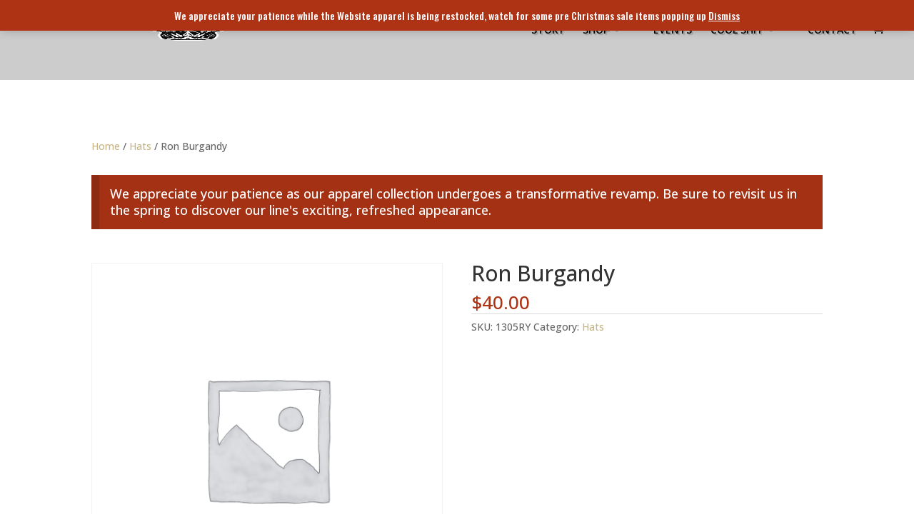

--- FILE ---
content_type: text/html; charset=UTF-8
request_url: https://alphabullinc.com/wp-admin/admin-ajax.php
body_size: -272
content:
{"message_bar":"FREE SHIPPING WHEN YOU SPEND <span class=\"pisol_shortcodes pisol_minimum_order\"><span class=\"woocommerce-Price-amount amount\"><bdi><span class=\"woocommerce-Price-currencySymbol\">&#36;<\/span>100.00<\/bdi><\/span><\/span>+ - Custom sizes available, please message us\u00a0to\u00a0assist\u00a0you","min_order":100,"total":0,"percent":0}

--- FILE ---
content_type: text/css
request_url: https://alphabullinc.com/wp-content/plugins/free-shipping-notification-woocommerce-pro/public/css/pisol-fsnw-public.css?ver=1.1515035346
body_size: -161
content:
/**
 * All of the CSS for your public-facing functionality should be
 * included in this file.
 */

 .pisol-fsnw-close{
    position: absolute;
    right: 0px;
    top: 0px;
    width: 30px;
    display: flex;
    align-items: center;
    justify-content: center;
    height: 100%;
    z-index:2;
 }

 .pisol-fsnw-close:hover{
     text-decoration:none;
 }

 .pisol_shortcodes{
     font-weight:light;
 }

 #pi-progress-circle{
     width:70px;
     height:70px;
     position:fixed;
     z-index:99999999999999;
     background-position: center;
     background-size:50px 50px;
     background-repeat: no-repeat;
     cursor:pointer;
 }

 .ui-progressbar-value{
    background:rgba(0,0,0,0.4) !important;
    height: 100%;
    opacity:0.6;
    position: absolute;
    top: 0;
    left: 0;
 }

 /* overwrite jquery-ui styling */
 .pisol-bar-container.ui-progressbar{
     height:auto !important;
 }

 .pisol-bar-container.ui-widget-content{
    background-image:none !important;
 }

--- FILE ---
content_type: text/css
request_url: https://alphabullinc.com/wp-content/themes/alphabull/style.css?ver=1.1515035346
body_size: -48
content:
/*
Theme Name: Alpha Bull
Theme URI: https://alphabullinc.com
Template: Divi
Author: FERNxDesign
Author URI: http://fernxdesign.com
Description: Divi Child Theme for Alpha Bull
Tags: responsive-layout,one-column,two-columns,three-columns,four-columns,left-sidebar,right-sidebar,custom-background,custom-colors,featured-images,full-width-template,post-formats,rtl-language-support,theme-options,threaded-comments,translation-ready
Version: 1.1515035346
Updated: 2018-01-04 03:09:06

*/

.et_fixed_nav.et_show_nav #page-container{padding-top:0px!important;}

#et-main-area{border:0!important;}


#page-container .et-fixed-header#main-header, .et-fixed-header#main-header .nav li ul, .et-fixed-header .et-search-form{
	background-color:rgba(0,0,0,0.3)!important;}


#main-header.et-fixed-header #top-menu a,
#main-header.et-fixed-header #et_search_icon:before, .et-fixed-header #et_top_search .et-search-form input, 
#main-header.et-fixed-header .et_search_form_container input, 
#main-header.et-fixed-header .et_close_search_field:after, #main-header.et-fixed-header #et-top-navigation .et-cart-info
{color:#fff!important;}






--- FILE ---
content_type: text/css
request_url: https://alphabullinc.com/wp-content/et-cache/global/et-divi-customizer-global.min.css?ver=1763915450
body_size: 1708
content:
#main-content .woocommerce-message{background-color:#AE3314!important}span.woocommerce-Price-amount.amount{color:#AE3314}.et_pb_fullwidth_header .et_pb_fullwidth_header_container.right .header-content{float:left;text-align:left}header#main-header{box-shadow:none!important}#et-main-area{border:10px solid white}body.page-id-259{border:none}.et_header_style_centered #main-header div#et-top-navigation{border-top:1px solid black;border-bottom:1px solid black;position:relative;bottom:0;width:40%;padding-top:10px;margin:auto;margin:10px auto}.mobile_menu_bar:before{color:#eae8e3}.page-id-132 .et_header_style_left #et-top-navigation nav>ul>li>a,.page-id-132 #top-menu a,.page-id-132 .et-cart-info span:before,.page-id-132 #top-menu li.current-menu-item>a{color:black}.page-id-654 .et_header_style_left #et-top-navigation nav>ul>li>a,.page-id-654 #top-menu a,.page-id-654 .et-cart-info span:before,.page-id-654 #top-menu li.current-menu-item>a,.page-id-654 #top-menu li.current-menu-parent>a{color:black}.single-post .et_header_style_left #et-top-navigation nav>ul>li>a,.single-post #top-menu a,.single-post .et-cart-info span:before,.single-post #top-menu li.current-menu-item>a{color:black}.woocommerce .et_header_style_left #et-top-navigation nav>ul>li>a,.woocommerce #top-menu a,.woocommerce .et-cart-info span:before,.woocommerce #top-menu li.current-menu-item>a{color:black}.woocommerce-page .et_header_style_left #et-top-navigation nav>ul>li>a,.woocommerce-page #top-menu a,.woocommerce-page .et-cart-info span:before,.woocommerce-page #top-menu li.current-menu-item>a{color:black}.woocommerce-page #top-menu .sub-menu a{color:white!important}.woocommerce-page #top-menu a,.woocommerce-page .et-fixed-header #top-menu .sub-menu a{color:black!important}.page-id-431 .et_header_style_left #et-top-navigation nav>ul>li>a,.page-id-431 #top-menu a,.page-id-431 .et-cart-info span:before,.page-id-431 #top-menu li.current-menu-item>a,.page-id-431 #top-menu li.current-menu-parent>a{color:black}.page-id-431 #top-menu .sub-menu a,.page-id-654 #top-menu .sub-menu a,.page-id-132 #top-menu .sub-menu a{color:white!important}.page-id-431 .et-fixed-header #top-menu .sub-menu li a,.page-id-654 .et-fixed-header #top-menu .sub-menu li a,.page-id-132 .et-fixed-header #top-menu .sub-menu li a{color:black!important}.tax-product_cat .et-fixed-header #top-menu li.current-menu-ancestor a{color:white!Important}.tax-product_cat .et-fixed-header #top-menu li.current-menu-ancestor a,.tax-product_cat .et-fixed-header .sub-menu a{color:black!Important}body.post-type-archive-tribe_events .et_header_style_left #et-top-navigation nav>ul>li>a,body.post-type-archive-tribe_events #top-menu a,body.post-type-archive-tribe_events .et-cart-info .mobile_menu_bar:before{color:black}body.post-type-archive-tribe_events #top-menu .sub-menu a{color:white}.single-tribe_events .et_header_style_left #et-top-navigation nav>ul>li>a,.single-tribe_events #top-menu a,.single-tribe_events .et-cart-info span:before{color:black}.tribe_events-template-default .et_header_style_left #et-top-navigation nav>ul>li>a,.tribe_events-template-default #top-menu a,.tribe_events-template-default .et-cart-info span:before{color:black}.tribe_events-template-default #content-area,.single-tribe_events #content-area{margin-top:-60px!important}.et_mobile_menu{border-top:3px solid black}.et_pb_section.et_pb_section_0.et_section_regular.et_pb_section_first{padding-top:0!important}.story p{height:0px;opacity:0;transition:height 0.5s,opacity 0s ease-in;line-height:1.3em}.story h1{color:#eae8e3}.story .et_pb_column:hover{background-color:rgba(0,0,0,0.57)!important;background-blend-mode:overlay!important}.story .et_pb_column:hover p{color:#eae8e3;height:160px;opacity:1;transition:height 0.7s,opacity 0.5s ease-in}@media(min-width:981px){.story{border-bottom:10px solid white}.story .et_pb_column_0,.story .et_pb_column_2{border-right:10px solid white}}@media(max-width:981px){.story .et_pb_column{border-bottom:10px solid white}.story .et_pb_column:hover p{height:240px}#logo{max-height:70%}}a{color:#c6b583;text-decoration:none}#main-content .container:before{background:none}@media (min-width:981px){#left-area{width:100%;padding:23px 0px 0px!important;float:none!important}#et-top-navigation .et-cart-info{margin:-3px 0 0 22px}.et-fixed-header #et-top-navigation .et-cart-info{margin:10px 0 0 22px}}#sidebar{display:none}body.post-type-archive-tribe_events #main-content,body.single.single-tribe_events #main-content{background:#efefef!important}.tribe-events-list-separator-month span{background-color:#efefef}.container{padding-bottom:30px}#tribe-events .tribe-events-button,#tribe-events .tribe-events-button:hover,#tribe_events_filters_wrapper input[type=submit],.tribe-events-button,.tribe-events-button.tribe-active:hover,.tribe-events-button.tribe-inactive,.tribe-events-button:hover,.tribe-events-calendar td.tribe-events-present div[id*=tribe-events-daynum-],.tribe-events-calendar td.tribe-events-present div[id*=tribe-events-daynum-]>a{background:#c6b583}.et_header_style_left .et-fixed-header #et-top-navigation nav>ul>li>a,.et_header_style_split .et-fixed-header #et-top-navigation nav>ul>li>a{padding-top:13px;padding-bottom:13px}@media(min-width:981px){}#top-menu .menu-item-has-children>a:first-child:after{position:relative}.et_overlay:before,.et_pb_bg_layout_light .et_pb_more_button,.et_pb_bg_layout_light .et_pb_newsletter_button,.et_pb_bg_layout_light .et_pb_promo_button,.et_pb_bg_layout_light.et_pb_module.et_pb_button,.et_pb_contact_submit,.et_pb_filterable_portfolio .et_pb_portfolio_filters li a.active,.et_pb_filterable_portfolio .et_pb_portofolio_pagination ul li a.active,.et_pb_gallery .et_pb_gallery_pagination ul li a.active,.et_pb_member_social_links a:hover,.et_pb_pricing li a,.et_pb_pricing_table_button,.et_pb_sum,.woocommerce-page #content input.button:hover .et_pb_widget li a:hover,p.price,.woocommerce-Price-amount.amount,.posted_in a,a.reset_variations,a.shipping-calculator-button,a#woo_pp_ec_button{color:#c6b583}.single-product button.single_add_to_cart_button,.woocommerce-cart-form input.button,a.checkout-button.button.alt.wc-forward,.woocommerce-cart-form input.button:hover,a.checkout-button.button.alt.wc-forward:hover,.woocommerce-shipping-calculator button,.woocommerce-shipping-calculator button:hover{padding:12px 60px!important;height:100%!important;border-radius:3px!important;background:#c6b583!important;border-color:#c6b583!important}.woocommerce .woocommerce-error,.woocommerce .woocommerce-info,.woocommerce .woocommerce-message{background:#c6b583!important}.single-product td.label{width:60px}@media (max-width:981px){.et_pb_text_12 h1{line-height:1em!important}article{min-height:100vh!important}}@media (max-width:980px){.et_non_fixed_nav.et_transparent_nav #main-header,.et_non_fixed_nav.et_transparent_nav #top-header,.et_fixed_nav #main-header,.et_fixed_nav #top-header{position:fixed!Important}}.et_mobile_menu{overflow:scroll!important;max-height:83vh}#main-header .nav li ul{background-color:#f7f7f7}.page-id-412 img#logo,.page-id-333 img#logo,.home img#logo{content:url("https://alphabullinc.com/wp-content/uploads/2018/01/alphabull.png")!important;padding-top:10px}.page-id-333 #main-header .container.clearfix.et_menu_container .logo_container a img#logo{content:url("https://alphabullinc.com/wp-content/uploads/2018/01/alphabull.png")!important;padding-top:0}.woocommerce-page ul.products li.product .price{display:inline-block!important}p.stock.out-of-stock{color:red;display:inline-block;margin-left:1em}.tribe-events-event-cost,.tribe-events-cost{display:none}span.tribe-events-cost{display:none}#main-header .nav li ul{background:black}@media (max-width:981px){#main-header .container.clearfix.et_menu_container .logo_container a img#logo{content:url("https://alphabullinc.com/wp-content/uploads/2018/01/alphabull.png")!important}h1{font-size:40px}h2{font-size:32px}}@media (max-width:786px){.shop_attributes tr{display:flex;flex-direction:column}.single_variation_wrap .woocommerce-variation-add-to-cart.variations_button{display:flex}.woocommerce-page div.product form.cart div.quantity{margin:0 5px 0 0!important}}#top-menu li .menu-item-has-children>a:first-child:after{top:0;right:0}.pisol-bar-message{font-family:Oswald,Helvetica,Arial,Lucida,sans-serif}button.vjs-big-play-button{background:rgba(0.0,0,1.0)!important}.kg-video-js-skin .vjs-big-play-button{border:0!important;background:none!important;border-radius:20px!important;font-size:4rem!important}.kg-video-js-skin .vjs-big-play-button::before{content:'\f04b'!important;font-family:FontAwesome;text-shadow:0 0 8px rgb(0 0 0 / 80%)}a.sbi_load_btn,#sb_instagram .sbi_follow_btn a{border-radius:0!important;padding:10px 30px!important;text-transform:uppercase!important;font-family:'Oswald',Arial,Lucida,sans-seif!important}p.woocommerce-store-notice.demo_store{top:0!important;display:inline-block!important;bottom:unset!important;background:#AE3314;font-family:'Oswald',Helvetica,Arial,Lucida,sans-serif;padding:10px 0}button.single_add_to_cart_button.button.alt.wp-element-button{background:#AE3314!important;border:0!important;color:#fff;font-size:1.0rem!important;font-family:Oswald,Helvetica,Arial,Lucida,sans-serif!important}header#main-header{background:rgba(0,0,0,0.2)}nav#top-menu-nav a{text-shadow:2px 2px 1px rgba(0,0,0,0.2);color:#fff}.logo_container{display:flex;align-content:center}.logo_container img#logo{width:100%;max-width:100%}

--- FILE ---
content_type: application/javascript
request_url: https://alphabullinc.com/wp-content/plugins/free-shipping-notification-woocommerce-pro/public/js/pisol-fsnw-public.js?ver=1.2.0
body_size: 544
content:
(function ($) {
	'use strict';

	jQuery(function ($) {
		var message = {
			fadeInTime: 600,
			fadeOuttime: 600,
			howLongToShow: pisol_fsnw.howLongToShow,
			showContinues: pisol_fsnw.showContinues,
			show: function () {
				message.hide_progress();
				var is_blank = jQuery('.pisol-bar-container').data('blank');
				if (jQuery('.pisol-bar-container').data('blank') != true) {
					jQuery('.pisol-bar-container').fadeIn(message.fadeInTime);
					if (!message.showContinues) {
						setTimeout(function () { message.hide(); }, message.howLongToShow);
					}
				} else {
					jQuery('.pisol-bar-container').data('blank', 'false');
				}
			},

			hide: function () {
				message.show_progress();
				jQuery('.pisol-bar-container').fadeOut(message.fadeOuttime);
			},

			close_button: function () {
				jQuery('.pisol-fsnw-close').click(function () {
					message.hide();
				});
			},

			hide_progress: function () {
				jQuery('#pi-progress-circle').fadeOut();
			},

			show_progress: function () {

				jQuery('#pi-progress-circle').fadeIn();

			},

			close_progress: function () {
				jQuery('#pi-progress-circle').on('click', function () {
					message.hide_progress();
					message.show();
				});
			},

			isJson: function (item) {
				item = typeof item !== "string"
					? JSON.stringify(item)
					: item;

				try {
					item = JSON.parse(item);
				} catch (e) {
					return false;
				}

				if (typeof item === "object" && item !== null) {
					return true;
				}

				return false;
			},

			update_cart: function () {
				// update total amount after click add_to_cart
				jQuery(document).ajaxComplete(function (event, jqxhr, settings) {
					var ajax_link = settings.url;

					if (ajax_link && ajax_link != 'undefined' && ajax_link.search(/wc-ajax=add_to_cart/i) >= 0 || ajax_link.search(/wc-ajax=remove_from_cart/i) >= 0 || ajax_link.search(/wc-ajax=get_refreshed_fragments/i) >= 0 || ajax_link.search(/wc-ajax=update_order_review/i) >= 0 || ajax_link.search(/admin-ajax\.php/i) >= 0) {

						if (ajax_link.search(/admin-ajax\.php/i) >= 0) {
							return;
						}

						jQuery.ajax({
							url: pisol_fsnw.ajax_url,
							cache: false,
							type: 'POST',
							dataType: 'json',
							data: {
								action: 'get_cart_fsnw'
							},
							success: function (response) {
								if (ajax_link.search(/wc-ajax=get_refreshed_fragments/i) >= 0) {
									if (message.isJson(response) && response.min_order !== false) {
										if (parseInt(response.total_percent) == 0) {
											return;
										}
									}
								}

								if (message.isJson(response) && response.min_order !== false) {
									var percent = response.percent > 100 ? 1 : (parseFloat(response.percent) / 100);


									if (jQuery('#pi-progress-circle').length) {
										jQuery('#pi-progress-circle').circleProgress('value', percent);
									}

									jQuery(".pisol-bar-container").progressbar({
										value: (percent * 100)
									});

									jQuery(".pisol-bar-message").html(response.message_bar);
									message.show();

								} else {
									jQuery(".pisol-bar-message").html("");
									message.hide();
									message.hide_progress();
								}

							}
						});
					}
				});
			},

			onload: function () {
				jQuery(document).ready(function () {
					jQuery.ajax({
						url: pisol_fsnw.ajax_url,
						cache: false,
						type: 'POST',
						dataType: 'json',
						data: {
							action: 'get_cart_fsnw'
						},
						success: function (response) {

							if (message.isJson(response) && response.min_order !== false) {
								if (parseInt(response.total_percent) == 0) {
									return;
								}
							}


							if (message.isJson(response) && response.min_order !== false) {
								var percent = response.percent > 100 ? 1 : (parseFloat(response.percent) / 100);


								if (jQuery('#pi-progress-circle').length) {
									jQuery('#pi-progress-circle').circleProgress('value', percent);
								}

								jQuery(".pisol-bar-container").progressbar({
									value: (percent * 100)
								});

								jQuery(".pisol-bar-message").html(response.message_bar);
								message.show();

							} else {
								jQuery(".pisol-bar-message").html("");
								message.hide();
								message.hide_progress();
							}

						}
					});
				});
			}
		};
		message.show();
		message.onload();
		message.update_cart();
		message.close_button();
		message.close_progress();
	});

	jQuery(function ($) {
		if (pisol_fsnw.percent !== false) {
			var percent = pisol_fsnw.percent > 100 ? 1 : (parseFloat(pisol_fsnw.percent) / 100);
			jQuery('#pi-progress-circle').circleProgress({
				value: percent,
				size: 70,
				fill: {
					gradient: ["red", "orange"]
				}
			});

			$(".pisol-bar-container").progressbar({
				value: (percent * 100)
			});
		}
	});

})(jQuery);
